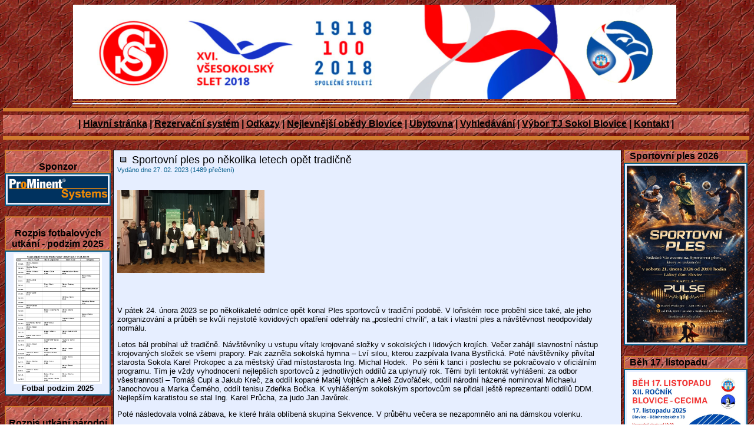

--- FILE ---
content_type: text/html
request_url: https://sokolblovice.cz/view.php?cisloclanku=2023020006
body_size: 9224
content:
<html>
<head>
  <title>Sportovní ples po několika letech opět tradičně</title>
  <meta http-equiv="Content-Type" content="text/html; charset=windows-1250">
  <meta name="author" content="Jiří Lukáš">
  <meta name="category" content="business">
  <meta http-equiv="Cache-Control" content="no-cache">
  <link rel="stylesheet" href="image/beach/beach.css" type="text/css">
    <script type="text/javascript" src="js/prototype.js"></script>
<script type="text/javascript" src="js/scriptaculous.js?load=effects"></script>
<script type="text/javascript" src="js/lightbox.js"></script>
<link rel="stylesheet" href="css/lightbox.css" type="text/css" media="screen" />

 <!-- FreeStyle Menu v1.0RC by Angus Turnbull http://www.twinhelix.com -->
 <script type="text/javascript" src="fsmenu/fsmenu.js"></script>

 <!-- Demo CSS layouts for the list menu. Pick your favourite one and customise! -->
 <!-- Remove all but one and change "alternate stylesheet" to "stylesheet" to enable -->
 <link rel="stylesheet" type="text/css" id="listmenu-o"   href="fsmenu/listmenu_o.css" title="Vertical 'Office'" />
 <link rel="alternate stylesheet" type="text/css" id="listmenu-v" href="fsmenu/listmenu_v.css" title="Vertical 'Earth'" />
 <link rel="alternate stylesheet" type="text/css" id="listmenu-h" href="fsmenu/listmenu_h.css" title="Horizontal 'Earth'" />

 <!-- Fallback CSS menu file allows list menu operation when JS is disabled. -->
 <!-- This is automatically disabled via its ID when the script kicks in. -->
 <link rel="stylesheet" type="text/css" id="fsmenu-fallback" href="fsmenu/listmenu_fallback.css" />

 <!-- Alternatively, this CSS file is for the second div-based demo menu. -->
 <link rel="stylesheet" type="text/css" href="fsmenu/divmenu.css" />
</head>
<body background="trava2.jpg">

<script type="text/javascript">
//<![CDATA[

// For each menu you create, you must create a matching "FSMenu" JavaScript object to represent
// it and manage its behaviour. You don't have to edit this script at all if you don't want to;
// these comments are just here for completeness. Also, feel free to paste this script into the
// external .JS file to make including it in your pages easier!

// Here's a menu object to control the above list of menu data:
var listMenu = new FSMenu('listMenu', true, 'display', 'block', 'none');

// The parameters of the FSMenu object are:
//  1) Its own name in quotes.
//  2) Whether this is a nested list menu or not (in this case, true means yes).
//  3) The CSS property name to change when menus are shown and hidden.
//  4) The visible value of that CSS property.
//  5) The hidden value of that CSS property.
//
// Next, here's some optional settings for delays and highlighting:
//  * showDelay is the time (in milliseconds) to display a new child menu.
//    Remember that 1000 milliseconds = 1 second.
//  * switchDelay is the time to switch from one child menu to another child menu.
//    Set this higher and point at 2 neighbouring items to see what it does.
//  * hideDelay is the time it takes for a menu to hide after mouseout.
//    Set this to a negative number to disable hiding entirely.
//  * cssLitClass is the CSS classname applied to parent items of active menus.
//  * showOnClick will, suprisingly, set the menus to show on click. Pick one of 3 values:
//    0 = all mouseover, 1 = first level click, sublevels mouseover, 2 = all click.
//  * hideOnClick hides all visible menus when one is clicked (defaults to true).
//  * animInSpeed and animOutSpeed set the animation speed. Set to a number
//    between 0 and 1 where higher = faster. Setting both to 1 disables animation.

//listMenu.showDelay = 0;
//listMenu.switchDelay = 125;
//listMenu.hideDelay = 500;
//listMenu.cssLitClass = 'highlighted';
//listMenu.showOnClick = 0;
//listMenu.hideOnClick = true;
//listMenu.animInSpeed = 0.2;
//listMenu.animOutSpeed = 0.2;


// Now the fun part... animation! This script supports animation plugins you
// can add to each menu object you create. I have provided 3 to get you started.
// To enable animation, add one or more functions to the menuObject.animations
// array; available animations are:
//  * FSMenu.animSwipeDown is a "swipe" animation that sweeps the menu down.
//  * FSMenu.animFade is an alpha fading animation using tranparency.
//  * FSMenu.animClipDown is a "blind" animation similar to 'Swipe'.
// They are listed inside the "fsmenu.js" file for you to modify and extend :).

// I'm applying two at once to listMenu. Delete this to disable!
listMenu.animations[listMenu.animations.length] = FSMenu.animFade;
listMenu.animations[listMenu.animations.length] = FSMenu.animSwipeDown;
//listMenu.animations[listMenu.animations.length] = FSMenu.animClipDown;


// Finally, on page load you have to activate the menu by calling its 'activateMenu()' method.
// I've provided an "addEvent" method that lets you easily run page events across browsers.
// You pass the activateMenu() function two parameters:
//  (1) The ID of the outermost <ul> list tag containing your menu data.
//  (2) A node containing your submenu popout arrow indicator.
// If none of that made sense, just cut and paste this next bit for each menu you create.

var arrow = null;
if (document.createElement && document.documentElement)
{
 arrow = document.createElement('span');
 arrow.appendChild(document.createTextNode('>'));
 // Feel free to replace the above two lines with these for a small arrow image...
 //arrow = document.createElement('img');
 //arrow.src = 'arrow.gif';
 //arrow.style.borderWidth = '0';
 arrow.className = 'subind';
}
addEvent(window, 'load', new Function('listMenu.activateMenu("listMenuRoot", arrow)'));


// You may wish to leave your menu as a visible list initially, then apply its style
// dynamically on activation for better accessibility. Screenreaders and older browsers will
// then see all your menu data, but there will be a 'flicker' of the raw list before the
// page has completely loaded. If you want to do this, remove the CLASS="..." attribute from
// the above outermost UL tag, and uncomment this line:
//addEvent(window, 'load', new Function('getRef("listMenuRoot").className="menulist"'));


// To create more menus, duplicate this section and make sure you rename your
// menu object to something different; also, activate another <ul> list with a
// different ID, of course :). You can hae as many menus as you want on a page.

//]]>
</script>

<div class="zahlavi">
<table align="center"><tr class="z">
<td valign="middle"><!-- <img src="image/beach/nadpis.swf" border="0" width="284" height="105" Alt="" hspace="10" />-->
<img src="/image/beach/logo_na_web.jpg"  width="1024" height="160" />
<!--<object type="application/x-shockwave-flash" data="/image/beach/nadpis.swf" width="1024" height="160"> 
<param name="movie" value="/image/beach/nadpis.swf" > 
<param name="menu" value="false">
<param name="quality" value="high">
<param name="scale" value="noscale">
<param name="bgcolor" value="#ffffff"> 
<p>Shockwave Flash objekt nemohl být zobrazen, pravděpodobně chybí <a href="http://www.macromedia.com/go/getflashplayer">aktuální plug-in</a> pro zobrazení tohoto objektu</p>
</object> -->
</td>
<td valign="middle">
<!-- Misto pro banner -->
<div align="center">
</div>
<!-- Konec: Misto pro banner -->
</td>
<tr><td bgcolor="#D17B2E" height="2" ></td></tr>
<tr bgColor="#E6EEFF"><td valign="middle">
<!-- Misto pro banner -->
<div align="center">
</div>
<!-- Konec: Misto pro banner -->
</td></tr>
<tr><td bgcolor="#D17B2E" height="2" colspan="3"></td></tr>
</tr></table>

<!-- <p></p> -->

<table width="100%" border="0" cellpadding="3" cellspacing="0">
<tr><td bgcolor="#D17B2E" height="2" colspan="3"></td></tr>
<tr><td height="0" colspan="3"></td></tr>
<tr height="30" valign="middle">
<td background="plasmazelena.jpg" align="center" class="z" style='font-size:16px;font-weight:bold' >| 
<a href="index.php" style='color: #000000'>Hlavní stránka</a> | 
<!--<a href="index.php?akce=statistika" style='color: #000000'>Nejčtenější články</a> |  -->
<a href="view.php?cisloclanku=2019070002" style='color: #000000'>Rezervační systém</a> |  
<a href="index.php?akce=linky" style='color: #000000'>Odkazy</a> | 
<!-- <a href="guestbook.php" style='color: #000000'>Navštěvní kniha</a> -->
<a href="http://www.nejlevnejsi-obedy.cz/" style='color: #000000' target="_blank" >Nejlevnější obědy Blovice</a>
|  
<a href="showpage.php?name=ubytovna">Ubytovna</a> | 
<a href="search.php" style='color: #000000'>Vyhledávání</a> | 
<a href="showpage.php?name=vyborsokol.html">Výbor TJ Sokol Blovice</a> |
<a href="showpage.php?name=kontakt">Kontakt</a> | </td>
</tr>
<tr><td height="0" colspan="3"></td></tr>
<tr><td bgcolor="#D17B2E" height="2" colspan="0"></td></tr>
</form>
</table>
<br />

</div>

<table border="0" width="100%">
<tr>
<td align="center" valign="top" width="180"><!-- Blok -->
<table cellSpacing="0" cellPadding="0" width="100%" background="plasmazelena.jpg" border="1" bordercolor="#D17B2E" align="center"><tr>
<td class="certucne">&nbsp; <b><center>Sponzor</b></td>
</tr></table>
<table cellSpacing="0" cellPadding="3" width="100%" bgColor="#E6EEFF" border="1" bordercolor="#035D8A"><tr><td class="z">
<center><img src="http://sokolblovice.cz/storage/202408211737_logo_prominent.jpg" width=170px></a></td></tr></table>
<br />
<!-- Blok -->
<table cellSpacing="0" cellPadding="0" width="100%" background="plasmazelena.jpg" border="1" bordercolor="#D17B2E" align="center"><tr>
<td class="certucne">&nbsp; <b><center>Rozpis fotbalových utkání - podzim 2025</b></td>
</tr></table>
<table cellSpacing="0" cellPadding="3" width="100%" bgColor="#E6EEFF" border="1" bordercolor="#035D8A"><tr><td class="z">
<center><a href="http://sokolblovice.cz/pdf/rozpis_fotbal_podzim2025.pdf"><img src="https://sokolblovice.cz/storage/202508130709_rozpis_fotbal_podzim2025.jpg" align="center" width=150px></a>
<b><center>Fotbal podzim 2025</b>


</div></td></tr></table>
<br />
<!-- Blok -->
<table cellSpacing="0" cellPadding="0" width="100%" background="plasmazelena.jpg" border="1" bordercolor="#D17B2E" align="center"><tr>
<td class="certucne">&nbsp; <b><center>Rozpis utkání národní házené - podzim 2025</b></td>
</tr></table>
<table cellSpacing="0" cellPadding="3" width="100%" bgColor="#E6EEFF" border="1" bordercolor="#035D8A"><tr><td class="z">
<center><a href="/pdf/Rozpis_podzim_2025-2026.pdf"><img src="https://sokolblovice.cz/storage/202508130709_Rozpis_podzim_2025-2026.jpg" align="center" width=150px></a>
<b><center>Národní házená podzim 2025</b>
</td></tr></table>
<br />
<!-- Blok -->
<table cellSpacing="0" cellPadding="0" width="100%" background="plasmazelena.jpg" border="1" bordercolor="#D17B2E" align="center"><tr>
<td class="certucne">&nbsp; <center><b>Cestovní příkaz TJ jednotný</b></td>
</tr></table>
<table cellSpacing="0" cellPadding="3" width="100%" bgColor="#E6EEFF" border="1" bordercolor="#035D8A"><tr><td class="z">
<a href="http://www.sokolblovice.cz/xls/cestovni_prikaz_TJ.xlsx">Formulář ke stažení</a><br />

</td></tr></table>
<br />
<!-- Blok -->
<table cellSpacing="0" cellPadding="0" width="100%" background="plasmazelena.jpg" border="1" bordercolor="#D17B2E" align="center"><tr>
<td class="certucne">&nbsp; <b>NH Blovice</b></td>
</tr></table>
<table cellSpacing="0" cellPadding="3" width="100%" bgColor="#E6EEFF" border="1" bordercolor="#035D8A"><tr><td class="z">
<a href="http://www.nhsokolblovice.estranky.cz/">NH Blovice</a><br /></td></tr></table>
<br />
</td>
<td valign="top"><div class="premodryram">
<div class="z">
<!-- <a href="search.php?rsvelikost=uvod&rstext=all-phpRS-all&rstema=165"><img src="image/topic/" border="0" align="right" /></a> -->
<img src="image/beach/bullet.gif" border="0" hspace="3" /> <span class="clanadpis">Sportovní ples po několika letech opět tradičně</span><br />
<span class="malemodre">Vydáno dne 27. 02. 2023 (1489 přečtení)</span><br /><br />
<span class="clatext"><p><a href="http://sokolblovice.cz/view.php?cisloclanku=2023020006" target="_self"><img alt="Sportovni ples 2023" src="http://sokolblovice.cz/storage/202302270719_sportovci_2023.jpg" style="height:141px; width:250px" /></a></p>
<br /><br /><p>V&nbsp;p&aacute;tek 24. &uacute;nora 2023 se po n&#283;kolikalet&eacute; odmlce op&#283;t konal Ples sportovc&#367; v&nbsp;tradičn&iacute; podob&#283;. V&nbsp;loňsk&eacute;m roce prob&#283;hl sice tak&eacute;, ale jeho zorganizov&aacute;n&iacute; a pr&#367;b&#283;h se kv&#367;li nejistot&#283; kovidov&yacute;ch opat&#345;en&iacute; odehr&aacute;ly na &bdquo;posledn&iacute; chv&iacute;li&ldquo;, a tak i vlastn&iacute; ples a n&aacute;v&scaron;t&#283;vnost neodpov&iacute;daly norm&aacute;lu.</p>

<p>Letos b&aacute;l prob&iacute;hal u&#382; tradičn&#283;. N&aacute;v&scaron;t&#283;vn&iacute;ky u vstupu v&iacute;taly krojovan&eacute; slo&#382;ky v&nbsp;sokolsk&yacute;ch i lidov&yacute;ch kroj&iacute;ch. Večer zah&aacute;jil slavnostn&iacute; n&aacute;stup krojovan&yacute;ch slo&#382;ek se v&scaron;emi prapory. Pak zazn&#283;la sokolsk&aacute; hymna &ndash; Lv&iacute; silou, kterou zazp&iacute;vala Ivana Byst&#345;ick&aacute;. Pot&eacute;&nbsp;n&aacute;v&scaron;t&#283;vn&iacute;ky p&#345;iv&iacute;tal starosta Sokola Karel Prokopec a za m&#283;stsk&yacute; &uacute;&#345;ad m&iacute;stostarosta Ing. Michal Hodek.&nbsp; Po s&eacute;rii k&nbsp;tanci i poslechu se pokračovalo v&nbsp;ofici&aacute;ln&iacute;m programu. T&iacute;m je v&#382;dy vyhodnocen&iacute; nejlep&scaron;&iacute;ch sportovc&#367; z&nbsp;jednotliv&yacute;ch odd&iacute;l&#367; za uplynul&yacute; rok. T&#283;mi byli tentokr&aacute;t vyhl&aacute;&scaron;eni: za odbor v&scaron;estrannosti &ndash; Tom&aacute;&scaron; Cupl a Jakub Kreč, za odd&iacute;l kopan&eacute; Mat&#283;j Vojt&#283;ch a Ale&scaron; Zdvo&#345;&aacute;ček, odd&iacute;l n&aacute;rodn&iacute; h&aacute;zen&eacute; nominoval Michaelu Janochovou a Marka &#268;ern&eacute;ho, odd&iacute;l tenisu Zdeňka Bočka. K&nbsp;vyhl&aacute;&scaron;en&yacute;m sokolsk&yacute;m sportovc&#367;m se p&#345;idali je&scaron;t&#283; reprezentanti odd&iacute;l&#367; DDM. Nejlep&scaron;&iacute;m karatistou se stal Ing. Karel Pr&#367;cha, za judo Jan Jav&#367;rek.</p>

<p>Pot&eacute; n&aacute;sledovala voln&aacute; z&aacute;bava, ke kter&eacute; hr&aacute;la obl&iacute;ben&aacute; skupina Sekvence. V&nbsp;pr&#367;b&#283;hu večera se nezapomn&#283;lo ani na d&aacute;mskou volenku.</p>

<p>Ples sportovc&#367; 2023 se rozhodn&#283; vyda&#345;il. Velkou z&aacute;sluhu na tom maj&iacute; organiz&aacute;to&#345;i i v&scaron;ichni ti, kte&#345;&iacute; se o n&aacute;v&scaron;t&#283;vn&iacute;ky po cel&yacute; večer v&yacute;born&#283; starali. Touto cestou bychom jim v&scaron;em r&aacute;di vyj&aacute;d&#345;ili svoje velk&eacute; pod&#283;kov&aacute;n&iacute;.</p>

<p>&nbsp;</p>

<p>&nbsp;</p>

<p><strong>Nejlep&scaron;&iacute; sportovec odd&iacute;lu tenisu za rok 2022: Zden&#283;k Boček</strong></p>

<p>Zden&#283;k je nejlep&scaron;&iacute;m tenistou roku 2022 Tenisov&eacute;ho klubu SOKOL Blovice. Zden&#283;k ji&#382; od sv&yacute;ch dev&iacute;ti let začal reprezentovat Blovice v kategorii mlad&scaron;&iacute;ch &#382;&aacute;k&#367;. Prvn&iacute; tenisov&eacute; kr&#367;čky začal d&#283;lat na blovick&yacute;ch kurtech a&#382; v pozd&#283;j&scaron;&iacute;m v&#283;ku, ale v&#382;dy pat&#345;il k nejsv&#283;domit&#283;j&scaron;&iacute;m tenist&#367;m. V&#382;dy poctiv&#283; tr&eacute;noval a postupn&#283; se zlep&scaron;oval a my v&#283;&#345;&iacute;me, &#382;e jeho v&yacute;konnost p&#367;jde je&scaron;t&#283; nahoru. Bohu&#382;el nem&aacute; v Blovic&iacute;ch spoluhr&aacute;če sv&eacute; v&#283;kov&eacute; kategorie, a tak od sv&yacute;ch des&iacute;ti let hr&aacute;l mistrovsk&eacute; z&aacute;pasy v&#382;dy o kategorii v&yacute;&scaron;, ne&#382; by mohl. Loni reprezentoval Tenisov&yacute; klub SOKOL Blovice v kategorii dorostu. Jeho v&yacute;kony maj&iacute; stoupaj&iacute;c&iacute; tendenci a tak&eacute; ji&#382; dok&aacute;zal v mistrovsk&yacute;ch sout&#283;&#382;&iacute;ch n&#283;kolikr&aacute;t zv&iacute;t&#283;zit. Za jeho sv&#283;domit&yacute; p&#345;&iacute;stup k tr&eacute;nink&#367;m a tak&eacute; velk&eacute;mu sportovn&iacute;mu pokroku byl zvolen nejlep&scaron;&iacute;m tenistou loňsk&eacute; sez&oacute;ny.</p>

<p><strong>Ocen&#283;n&iacute; za odbor v&scaron;estrannosti: Tom&aacute;&scaron; Cupl a Jakub Kreč</strong></p>

<p>Kluci jsou členy Sokola od roku 2011. Od t&eacute; doby se pravideln&#283; &uacute;častn&iacute; v&scaron;ech v&yacute;znamn&yacute;ch akc&iacute; v&scaron;estrannosti. Jako aktivn&iacute; cvičenci se z&uacute;častnili dvou slet&#367;, Sv&#283;tov&eacute; gymnaestr&aacute;dy v&nbsp;rakousk&eacute;m Dornbirnu, poloslet&#367; v&nbsp;Brn&#283; i akc&iacute; Sokolgymu. Nacvičili ji&#382; &#345;adu &#382;&aacute;kovsk&yacute;ch a dosp&#283;l&aacute;ck&yacute;ch skladeb. Zapojuj&iacute; se do po&#345;&aacute;d&aacute;n&iacute; v&scaron;estrannostn&iacute;ch akc&iacute; jako je Sokol spolu v&nbsp;pohybu, d&#283;tsk&eacute; dny, ma&scaron;karn&iacute; b&aacute;ly, ma&scaron;karn&iacute; rej, akademie, &#382;upn&iacute; plesy a dal&scaron;&iacute;. V&nbsp;posledn&iacute;ch letech je jejich velmi d&#367;le&#382;itou a z&aacute;slu&#382;nou činnost&iacute; reprezentace na&scaron;&iacute; jednoty p&#345;i vzpom&iacute;nkov&yacute;ch aktech a slavnostn&iacute;ch p&#345;&iacute;le&#382;itostech. V&nbsp;kroji a s&nbsp;na&scaron;imi prapory jsou na v&scaron;ech akc&iacute;ch v&nbsp;Plzni i v&nbsp;Blovic&iacute;ch. Na podzim absolvovali v&nbsp;Praze kurz pro praporečn&iacute;ky u Hradn&iacute; str&aacute;&#382;e. Od t&eacute; doby jsou členy celorepublikov&eacute; skupiny Sokolsk&aacute; str&aacute;&#382;. S&nbsp;na&scaron;imi prapory se v&nbsp;b&#345;eznu z&uacute;častn&iacute; slavnost&iacute; inaugurace nov&eacute;ho prezidenta ve Vladislavsk&eacute;m s&aacute;le. Moment&aacute;ln&#283; tak&eacute; nacvičuj&iacute; skladbu Rockov&aacute; symfonie, se kterou budou v&nbsp;srpnu spolu s&nbsp;dal&scaron;&iacute;mi cvičenci reprezentovat &#268;eskou republiku na Sv&#283;tov&eacute; gymnaestr&aacute;d&#283; v&nbsp;Amsterodamu.</p>

<p><strong>Nej&uacute;sp&#283;&scaron;n&#283;j&scaron;&iacute; sportovec odd&iacute;lu n&aacute;rodn&iacute; h&aacute;zen&eacute;: Michaela Janochov&aacute;</strong></p>

<p>M&iacute;&scaron;a svoji h&aacute;zenk&aacute;&#345;skou kari&eacute;ru zah&aacute;jila brzy v d&#283;tstv&iacute;, kdy se naučila prvn&iacute;m z&aacute;klad&#367;m n&aacute;rodn&iacute; h&aacute;zen&eacute; a postupn&#283; pak nab&iacute;rala dal&scaron;&iacute; hr&aacute;čsk&eacute; zku&scaron;enosti. Dnes je z&aacute;kladn&iacute;m kamenem blovick&eacute; obrany. Je velkou bojovnic&iacute;, na h&#345;i&scaron;ti nevypust&iacute; jedin&yacute; souboj a d&yacute;ch&aacute; pro t&yacute;m.</p>

<p>Jej&iacute; doch&aacute;zka na tr&eacute;ninky a z&aacute;pasy je vzorn&aacute;. I p&#345;i sv&eacute; men&scaron;&iacute; postav&#283; je nočn&iacute; m&#367;rou v&scaron;ech &uacute;točnic. Jej&iacute;mi p&#345;ednostmi jsou tvrdost, obdivuhodn&yacute; p&#345;ehled na brankovi&scaron;ti a velmi dobr&aacute; technika s balonem, d&iacute;ky n&iacute;&#382; se občas v z&aacute;pase dostane i do &uacute;točn&eacute; poloviny k hodu tzv. &quot;&scaron;estky&quot;.</p>

<p><strong>Nej&uacute;sp&#283;&scaron;n&#283;j&scaron;&iacute; sportovec odd&iacute;lu n&aacute;rodn&iacute; h&aacute;zen&eacute;: Marek &#268;ern&yacute; </strong></p>

<p>Marek začal s&nbsp;h&aacute;zenou tak&eacute; v d&#283;tsk&eacute;m v&#283;ku a pro&scaron;el dru&#382;stvem p&#345;&iacute;pravky, mlad&scaron;&iacute;ho i star&scaron;&iacute;ho &#382;actva v&nbsp;Blovic&iacute;ch. Dorosteneck&aacute; l&eacute;ta str&aacute;vil v&nbsp;Nezv&#283;stic&iacute;ch, kde s&nbsp;dru&#382;stvem dorostenc&#367; z&iacute;skal &#345;adu ocen&#283;n&iacute;. Zač&iacute;nal na pozici &uacute;točn&iacute;ka, ale časem zjistil, &#382;e b&yacute;t obran&aacute;&#345;em je mu bli&#382;&scaron;&iacute;. Dnes je nepostradatelnou souč&aacute;st&iacute; t&yacute;mu mu&#382;&#367; a na h&#345;i&scaron;ti t&#283;&#382;&iacute; hlavn&#283; ze sv&eacute; vysok&eacute; postavy. Nevynech&aacute; &#382;&aacute;dn&yacute; z&aacute;pas a bezd&#367;vodn&#283; ani tr&eacute;nink. &nbsp;Pro soupe&#345;e je velmi t&#283;&#382;k&eacute; ho vyv&eacute;st z&nbsp;rovnov&aacute;hy.</p>

<p><strong>Za sportovn&iacute; klub juda p&#345;i DDM Blovice: Jan Jav&#367;rek:</strong></p>

<p>Nejlep&scaron;&iacute; judista sportovn&iacute;ho klubu juda p&#345;i DDM Blovice byl jednoznačn&#283; v roce 2022<strong> Jan</strong> <strong>Jav&#367;rek</strong> - p&#345;eborn&iacute;k &#268;esk&eacute; republiky do 38 kg. Tento titul z&iacute;skal pro n&aacute;&scaron; klub po mnoha letech.</p>

<p>Honza zaslou&#382;en&#283; zv&iacute;t&#283;zil v roce 2022 na p&#345;eboru &#268;R i d&iacute;ky tomu, &#382;e intenzivn&#283; tr&eacute;nuje 5 x t&yacute;dn&#283;, s rodiči jezd&iacute; na judistick&eacute; sout&#283;&#382;e po Evrop&#283;, kde t&eacute;m&#283;&#345; v&#382;dy stoj&iacute; na stupn&iacute;ch v&iacute;t&#283;z&#367;.</p>

<p>Na nejt&#283;&#382;&scaron;&iacute; sout&#283;&#382;i ve Franfurtu /Mohanem z&iacute;skal vynikaj&iacute;c&iacute; 1. m&iacute;sto. Tento turnaj byl v roce 2022 označov&aacute;n jako neofici&aacute;ln&iacute; mistrovstv&iacute; sv&#283;ta &#382;&aacute;k&#367;.</p>

<p>Na mistrovsk&yacute;ch mezin&aacute;rodn&iacute;ch sout&#283;&#382;&iacute;ch se pral se &#382;&aacute;ky z&nbsp;Evropy, z Asie, z&nbsp;Ameriky, ale i z&nbsp;Afriky.</p>

<p>Na turnaj&iacute;ch v &#268;R a &#268;esk&yacute;ch mezin&aacute;rodn&iacute;ch poh&aacute;rech pravideln&#283; v&iacute;t&#283;zil, a nebo st&aacute;l na stupn&iacute;ch v&iacute;t&#283;z&#367;.</p>

<p>Honzovi blahop&#345;ejeme a p&#345;ejeme do dal&scaron;&iacute;ho ročn&iacute;ku mnoho &uacute;sp&#283;ch&#367; a sportovn&iacute;ho &scaron;t&#283;st&iacute;.</p>

<p><strong>Za krou&#382;ek karate DDM Blovice:</strong><strong> Ing. Karel Pr&#367;cha:</strong></p>

<p>Pan <strong>Karel Pr&#367;cha</strong> je tren&eacute;rem karate v&nbsp;DDM Blovice ji&#382; 30 let. S&aacute;m aktivn&iacute; karatista p&#345;ed&aacute;v&aacute; sv&eacute; letit&eacute; zku&scaron;enosti nejen d&#283;tem, ale i dosp&#283;l&yacute;m. Za svoji tren&eacute;rskou dr&aacute;hu vychoval celou &#345;adu vynikaj&iacute;c&iacute;ch karatist&#367; a i nyn&iacute; jako aktivn&iacute; pedagog p&#345;ed&aacute;v&aacute; d&aacute;le sv&eacute; zku&scaron;enosti v&nbsp;r&aacute;mci v&yacute;uky sebeobrany student&#367;m.</p>

<p>V&nbsp;současn&eacute; dob&#283; po&#345;&aacute;d&aacute; &scaron;kolen&iacute; kyusch&#367; pro dosp&#283;l&eacute; a sna&#382;&iacute; o popularizaci karate mezi d&#283;tmi, ml&aacute;de&#382;&iacute;, ale i dosp&#283;l&yacute;mi.</p>

<p>Jeho sv&#283;&#345;enci voz&iacute; pravideln&#283; skv&#283;l&aacute; um&iacute;st&#283;n&iacute; z&nbsp;region&aacute;ln&iacute;ch turnaj&#367; a sout&#283;&#382;&iacute; a krou&#382;ek karate pat&#345;&iacute; mezi vyhled&aacute;van&eacute; krou&#382;ky v&nbsp;činnosti DDM Blovice.</p>

<p>&nbsp;</p>

<p>za TJ Sokol Blovice V. Cuplov&aacute;</p>

<p><a href="http://sokolblovice.cz/storage/202302270719_sportovci_2023.jpg" target="_blank"><img alt="Ples sportovcu 2023 01" src="http://sokolblovice.cz/storage/n202302270719_sportovci_2023.jpg" style="margin: 5px; width: 120px; height: 68px;" /></a><a href="http://sokolblovice.cz/storage/202302270804_ples_sportovcu_2023.jpg" target="_blank"><img alt="Ples sportovc&#367; 2023 02" src="http://sokolblovice.cz/storage/n202302270804_ples_sportovcu_2023.jpg" style="margin: 5px; width: 120px; height: 73px;" /></a></p>
</span><br /><br />
Celá tisková zpráva |
<a href="comment.php?akce=view&cisloclanku=2023020006">Komentáře</a>: 0 |
<a href="comment.php?akce=new&cisloclanku=2023020006">Přidat komentář</a> |
<a href="rservice.php?akce=info&cisloclanku=2023020006" target="_blank"><img src="image/beach/mail.gif" height="22" weidth="20" border="0" hspace="0" vspace="1" align="absmiddle" alt="Informační e-mail" /></a> <a href="rservice.php?akce=tisk&cisloclanku=2023020006" target="_blank"><img src="image/beach/printer.gif" height="22" weidth="20" border="0" hspace="0" vspace="1" align="absmiddle" alt="Vytisknout článek" /></a> <br />
</div>
</div>
<p></p>
</td>
<td align="center" valign="top" width="180"><!-- Blok -->
<table cellSpacing="0" cellPadding="0" width="100%" background="plasmazelena.jpg" border="1" bordercolor="#D17B2E" align="center"><tr>
<td class="certucne">&nbsp; <b>Sportovní ples 2026</b></td>
</tr></table>
<table cellSpacing="0" cellPadding="3" width="100%" bgColor="#E6EEFF" border="1" bordercolor="#035D8A"><tr><td class="z">
<p><a href="https://sokolblovice.cz/storage/202601121418_plakat.jpeg"><img alt="Sportovní ples 2026" src="https://sokolblovice.cz/storage/202601121418_plakat.jpeg" style="width:200px" /></a></p>
</td></tr></table>
<br />
<!-- Blok -->
<table cellSpacing="0" cellPadding="0" width="100%" background="plasmazelena.jpg" border="1" bordercolor="#D17B2E" align="center"><tr>
<td class="certucne">&nbsp; <b>Běh 17. listopadu</b></td>
</tr></table>
<table cellSpacing="0" cellPadding="3" width="100%" bgColor="#E6EEFF" border="1" bordercolor="#035D8A"><tr><td class="z">
<p><a href="https://sokolblovice.cz/pdf/propozice_beh_17listopadu_2025.pdf"><img alt="Běh 17. listopadu" src="https://sokolblovice.cz/storage/202510130836_Obrazek_21_47_0fe0e3b9.jpg" style="width:200px" /></a></p>
</td></tr></table>
<br />
<!-- Blok -->
<table cellSpacing="0" cellPadding="0" width="100%" background="plasmazelena.jpg" border="1" bordercolor="#D17B2E" align="center"><tr>
<td class="certucne">&nbsp; <b>Slevový kód 11teamsports.cz</b></td>
</tr></table>
<table cellSpacing="0" cellPadding="3" width="100%" bgColor="#E6EEFF" border="1" bordercolor="#035D8A"><tr><td class="z">
<p><a href="http://sokolblovice.cz/view.php?cisloclanku=2022120001" target="_self"><img alt="11teamsports.cz sleva" src="http://sokolblovice.cz/storage/202407151336_sleva2426.jpg" style="width:200px" /></a></p>
</td></tr></table>
<br />
<!-- Blok -->
<table cellSpacing="0" cellPadding="0" width="100%" background="plasmazelena.jpg" border="1" bordercolor="#D17B2E" align="center"><tr>
<td class="certucne">&nbsp; <b>Kronika Sokol</b><b> 1929</b></td>
</tr></table>
<table cellSpacing="0" cellPadding="3" width="100%" bgColor="#E6EEFF" border="1" bordercolor="#035D8A"><tr><td class="z">
<a href="http://sokolblovice.cz/pdf/kronika1929.pdf">Kronika Sokol 1929 ke stažení - stáhnout</a><br />
</td></tr></table>
<br />
</td>
</tr>
<tr><td align="center" valign="top" width="180">
<a href="http://www.toplist.cz/stat/473136"><script language="JavaScript" type="text/javascript">
<!--
document.write ('<img src="http://toplist.cz/count.asp?id=473136&amp;logo=mc&amp;t='+escape(document.title)+'" width="88" height="60" border=0 alt="TOPlist" />'); 
//--></script></a><noscript><img src="http://toplist.cz/count.asp?id=473136&amp;logo=mc" border="0"
alt="TOPlist" width="88" height="60" /></noscript>
</td></tr>
</table>

<div class="zapati">


<!-- Misto pro banner -->
<div align="center"><A title="Katalog ubytování hotely, penziony, Blovice - Blovice ,motely, pensiony" target="_blank" href="http://www.hotel-ubytovani.com/hotely-penziony-Blovice.htm" 
rel="nofollow" ><img border="0" width="88" height="31" alt="Katalog ubytování hotely, penziony, motely, pensiony" src="http://sokolblovice.cz/images/banner2.jpg" 
rel="nofollow" /></A> 


<div style="display: none;">
<a href="https://www.escortfly.com/category/maslak-escort/" target="_blank">maslak escort</a>
<a href="https://www.escortfly.com/category/sisli-escort/" target="_blank">şişli escort</a>
<a href="https://www.escortfly.com/category/taksim-escort/" target="_blank">taksim escort</a>
<a href="https://www.escortfly.com/category/umraniye-escort/" target="_blank">ümraniye escort</a>
<a href="https://www.escortfly.com/category/mecidiyekoy-escort/" target="_blank">mecidiyeköy escort</a>
<a href="https://www.escortfly.com/category/atakoy-escort/" target="_blank">ataköy escort</a>
<a href="https://www.escortfly.com/category/besiktas-escort/" target="_blank">beşiktaş escort</a>
<a href="https://www.escortfly.com/category/bakirkoy-escort/" target="_blank">bak&#305;rköy escort</a>
<a href="https://www.escortfly.com/category/istanbul-escort/" target="_blank">istanbul escort</a>
<a href="https://www.escortfly.com/category/beylikduzu-escort/" target="_blank">beylikdüzü escort</a>
<a href="https://www.escortfly.com/category/atasehir-escort/" target="_blank">ataşehir escort</a>
<a href="https://www.escortfly.com/category/kadikoy-escort/" target="_blank">kadiköy escort</a>
<a href="https://www.escortfly.com/category/bishkek-escorts/" target="_blank">bishkek escorts</a>
<a href="https://www.escortfly.com/category/tuzla-escort/" target="_blank">tuzla escort</a>
<a href="https://www.escortfly.xyz" target="_blank">şişli escort</a>
<a href="https://www.escortmodels.xyz" target="_blank">istanbul escort</a>
<a href="http://umraniyescort1.com" target="_blank">ümraniye escort</a>
<a href="https://www.noktashop.org" target="_blank">sex shop</a>
<a href="https://www.noktaseksshop.com" target="_blank">sex shop</a>
<a href="https://www.seksshopistanbul.net" target="_blank">sex shop</a>
<a href="https://www.noktashop.istanbul" target="_blank">sex shop</a>
<a href="https://www.vibratorum.net" target="_blank">sex shop</a>
<a href="https://www.jartiyercorap.com" target="_blank">sex shop</a>
<a href="https://www.noktashop.ist" target="_blank">sex shop</a>
<a href="http://www.erotikmarketi.com" target="_blank">sex shop</a>
<a href="http://www.fethiyesexshop.com" target="_blank">sex shop</a>
</div></div>
<!-- Konec: Misto pro banner -->


<p class="z"><font size=1>
Tento web byl vytvořen pomocí redakčního systému <a href="http://www.supersvet.cz" target="_blank">phpRS</a><br>
Layout: <a href="http://www.franky.wz.cz" target="_blank">Beach - verze 1.1.0</a></font>
</p>

</div>

<script src="http://www.google-analytics.com/urchin.js" type="text/javascript">
</script>
<script type="text/javascript">
_uacct = "UA-3025150-1";
urchinTracker();
</script>
</body>
</html>


--- FILE ---
content_type: text/css
request_url: https://sokolblovice.cz/image/beach/beach.css
body_size: 1318
content:
body {
	font-family: "verdana","arial";
	font-size: 12px;
	color: #000000;
	margin-top: 5px;
	margin-left: 5px
}
.lay_tabulka {
	width: 100%;
}
.lay_sl {
	text-align: center;
	vertical-align: top
}
.lay_slhlavni {
	vertical-align: top	
}
.zahlavi {
	width: 100%;
	position: relative
}
.zapati {
	width: 100%;
	text-align: center
}
A {
	font-size: 100%;
	font-style: normal;
	font-variant: normal
}
A:link {
	color: #000000
}
A:visited {
	color: #000000
}
A:hover {
	color: #FF0000
}
A:active {
	color: #000000
}
A.clanek:link {
	color: #035D8A;
	text-decoration: none
}
A.clanek:visited {
	color: #035D8A;
	text-decoration: none
}
A.clanek:hover {
	color: #3333FF;
	text-decoration: none
}
A.clanek:active {
	color: #035D8A;
	text-decoration: none
}
.z {
	color: #000000;
	font-family: "verdana","arial";
	font-size: 13px;
	font-weight: normal
}
.nadpis {
	color: #000000;
	text-decoration: underline;
	font-family: "verdana","arial";
	font-weight: bold;
	text-align: center;
	font-size: 20px
}
.podnadpis {
	color: #000000;
	font-family: "verdana","arial";
	text-align: center;
	font-size: 16px	
}
.komz {
	color: #000000;
	font-family: "verdana","arial";
	font-size: 11px;
	font-weight: normal
}
.komlink {
	color: #000000;
	font-family: "verdana","arial";
	font-size: 13px;
	font-weight: normal
}
.komhlav {
	color: #000000;
	padding: 4px;
	font-family: "verdana","arial";
	font-size: 11px;
	font-weight: normal
}
.komtext {
	color: #000000;
	background-color: #EEEEEE;
	padding: 3px;
	border: 1px solid #000000;
	font-family: "verdana","arial";
	font-size: 11px;
	font-weight: normal
}
.anketasysz {
	color: #000000;
	font-family: "verdana","arial";
	font-size: 13px;
	font-weight: normal
}
.anketasysodp {
	color: #000000;
	font-family: "verdana","arial";
	font-size: 10px;
	font-weight: normal	
}
.novdatum {
	color: #000000;
	font-family: "verdana","arial";
	font-size: 10px;
	font-weight: bold
}
.novtit {
	color: #000000;
	font-family: "verdana","arial";
	font-size: 10px;
	font-weight: bold
}
.novtitduraz {
	color: #FF0000;
	font-family: "verdana","arial";
	font-size: 10px;
	font-weight: bold
}
.novtext {
	color: #000000;
	font-family: "verdana","arial";
	font-size: 10px;
	font-weight: normal	
}
.hodnoceni {
	color: #000000;
	font-family: "verdana","arial";
	font-size: 11px;
	font-weight: normal
}
.banner {
	color: #000000;
	font-family: "verdana","arial";
	font-size: 10px;
	font-weight: normal
}
.bannerpod {
	color: #000000;
	font-family: "verdana","arial";
	font-size: 9px;
	font-weight: normal
}
.strankovani {
	color: #000000;
	font-family: "verdana","arial";
	font-size: 10px;
	font-weight: bold
}
.clanadpis {
	color: #000000;
	font-family: "verdana","arial";
	font-weight: normal;
	font-size: 18px
}
.clatext {
	color: #000000;
	font-family: "verdana","arial";
	font-weight: normal;
	font-size: 13px
}
.biltucne {
	color: #FFFFFF;
	font-family: "verdana","arial";
	font-size: 13px;
}
.malemodre {
	color: #035D8A;
	font-family: "verdana","arial";
	font-size: 11px;
	font-weight: normal
}
.chybastredni {
	color: #FF0000;
	font-family: "verdana","arial";
	text-align: center;
	font-size: 16px	
}
.mezera {
	width: 5px
}
.ohr {	
	width: auto
}
.modryram {
	border-top-width: 1px; 
	border-left-width: 1px; 
	border-right-width: 1px; 
	border-bottom-width: 1px; 
	border-style: double;
	border-color: #000000;
	padding: 6px;
	background-color: #E6EEFF
}
.premodryram {
	border-top-width: 1px; 
	border-left-width: 1px; 
	border-right-width: 1px; 
	border-bottom-width: 1px; 
	border-style: double;
	border-color: #000000;
	padding: 6px;
	background-color: #E6EEFF
}
.kaltext {
	color: #000000;
	font-family: "verdana","arial";
	font-size: 12px;
	font-weight: normal
}
.kalclanek {
	background-color: #C7F1C7
}
.kaldnesni {
	background-color: #C1E0FF
}
.planakci {
	font-family: "verdana","arial";
	font-size: 10px	
}
.textbox {
	background: transparent;
	background-color: white;
	border: 1px solid #000000;
	color: #000000;
	font-family: "verdana","arial","helvetica";
	font-size: x-small;
	text-align: left;
	scrollbar-face-color: #CCCCCC;
	scrollbar-shadow-color: #FFFFFF;
	scrollbar-highlight-color: #FFFFFF;
	scrollbar-3dlight-color: #FFFFFF;
	scrollbar-darkshadow-color: #FFFFFF;
	scrollbar-track-color: #FFFFFF;
	scrollbar-arrow-color: #000000
}
.textpole {
	border: 1px solid #000000;
	color: #000000; 
	font-family: "verdana","arial";
	font-size: 12px
}
.tl {
	background-color: #808080;
	color: #FFFFFF;
	font-family: Verdana,Arial,Helvetica;
	font-size: 11px;
	font-weight: bold;
	text-align: center;
	border: 1px solid #000000
}

/* styly pro plug-iny - kforum */

.frumnadpis {
	color: #ffffff;
	background:#768db9;
	font-weight: bolder;
	text-align: center;
	font-size: 20px
}
.frumhlavi {
	background-color: #9eaecd;
	color: #ffffff;
	font-weight: bolder;
	text-align: center;
	font-size: 10px
}
.frumhlram {
	background-color: #ffffff
}
.frumvnram {
	background-color: #035D8A
}
.frumodskoky {
	background-color: #ffffff;
	font-size: 11px;
	font-weight: normal;
}
.frumz {
	background-color: #ffffff;
	color: #2b3953;
	font-size: 12px;
	font-weight: normal
}
.frumzneg {
	background-color: #f0f6ff;
	color: #2b3953;
	font-size: 12px;
	font-weight: normal
}
.frumzmiddle {
	color: #2b3953;
	font-size: 11px;
	font-weight: normal
}
.frumzsmall {
	color: #2b3953;
	font-size: 9px;
	font-weight: normal
}
.frumzsmallng {
	color: #2b3953;
	font-size: 9px;
	font-weight: normal
}
.frumzsmallred {
	color: #FF0000;
	font-size: 9px;
	font-weight: normal
}
.frumzsmallp {
	color: Silver;
	font-size: 9px;
	font-weight: normal
}
.frumznews {
	color: #2b3953;
	font-size: 10px;
	font-weight: normal;
}
.frumznewsnazev {
  color: #2b3953;
	font-size: 10px;
	font-weight: bolder;
}
/* kniha navstev */
.gb_add-form {
	background-color: #255441;
	padding: 0.5em;
	color: #FFFFFF;
}
.gb_add-form p, .gb_add-form form {
	margin: 0px;
}
.gb_add-form input, .gb_add-form textarea {
	color: #FFFF00;
	background-color: #444444;
	border: 1px solid #666666;
	padding: 1px;
	font-size: x-small;
}
.gb_nick, .gb_email, .gb_homepage {
	float: left;
	padding-right: 10px;
}
.gb_nick input, .gb_email input, .gb_homepage input {
	width: 120px;
}
.gb_message {
	clear: both;
}
.gb_message textarea {
	width: 390px;
	height: 5em;
	font-size: small;
}
.gb_submit input {
	margin: 5px 0px;
	padding: 1px 3px;
	outline: 1px solid #666666;
}
.gb_total-posts {
	clear: both;
	margin: 1em 15%;
	border: 1px solid #ffffff;
	background-color: #468416;
	font-size: x-small;
	text-align: center;
	color: #FFFFFF;
}
.gb_navigator {
	clear: both;
	text-align: center;
}
.gb_other {
	font-size: xx-small;
	color: #F96A3E;
}
.gb_post  {
	border: 1px solid #333333;
	margin-bottom: 10px;
	color: #FFFFFF;
}
.gb_post-top {
	padding: 2px 3px;
	background-color: #255441;
	border-bottom: 1px solid #333333;
}
.gb_post-top img {
	vertical-align: middle;
}
.gb_meno {
	font-weight: bold;
}
.gb_adresy {
	margin-left: 5px;
}
.gb_datum {
	margin-left: 10px;
}
.gb_post-middle {
	padding: 3px;
	background-color: #846844;
}


--- FILE ---
content_type: text/css
request_url: https://sokolblovice.cz/fsmenu/listmenu_v.css
body_size: 1311
content:
/*

Here's a demo stylesheet used to format a menu and its content.
Feel free to alter the menu layout however you want!
All you have to do is ensure the script has the correct CSS property name
(like 'visibility' or 'display') that changes to show/hide menus.

If you want to extend this layout, one good resource for UL/LI formatting is:
    http://www.alistapart.com/articles/taminglists/
Alternatively, you can use any other CSS dropdown layout instead. More here:
    http://www.alvit.de/css-showcase/
Consult your favourite CSS reference for customising fonts/borders/etc.

Otherwise, you can just change the #RGB border/background colours where
suitable to customise for your site -- easy :).

*/



/* VERTICAL FREESTYLE MENU LAYOUT */


/* All <ul> tags in the menu including the first level */
.menulist, .menulist ul {
 margin: 0;
 padding: 0;
 width: 150px;
 list-style: none;
}

/*
 Submenus (<ul> tags) are hidden and absolutely positioned across from their parent.
 They don't *have* to touch their parent menus, but is' a good idea as CSS-only fallback
 mode requires menus to touch/overlap (when JS is disabled in the browser).
*/
.menulist ul {
 display: none;
 position: absolute;
 top: -1px;
 left: 148px;
}

/*
 All menu items (<li> tags) are relatively positioned to correctly offset their submenus.
 They have borders that are slightly overlaid on one another to avoid doubling up.
*/
.menulist li {
 position: relative;
 border: 1px solid #330;
 background: #FED;
 margin-bottom: -1px;
}
.menulist ul>li:last-child {
 margin-bottom: 1px; /* Mozilla fix */
}

/* Links inside the menu */
.menulist a {
 display: block;
 padding: 3px;
 color: #000;
 text-decoration: none;
}

/*
 Lit items: 'hover' is mouseover, 'highlighted' are parent items to visible menus.
*/
.menulist a:hover, .menulist a.highlighted:hover, .menulist a:focus {
 color: #FFF;
 background-color: #A64;
}
.menulist a.highlighted {
 color: #FFF;
 background-color: #C86;
}

/*
 If you want per-item background images in your menu items, here's how to do it.
 1) Assign a unique ID tag to each link in your menu, like so: <a id="xyz" href="#">
 2) Copy and paste these next lines for each link you want to have an image:
    .menulist a#xyz {
      background-image: url(out.gif);
    }
    .menulist a#xyz:hover, .menulist a.highlighted#xyz, .menulist a:focus {
     background-image: url(over.gif);
    }
*/


/* 'subind' submenu indicators, which are automatically prepended to 'A' tag contents. */
.menulist a .subind {
 float: right;
}

/*
 HACKS: IE/Win:
 A small height on <li> and <a> tags and floating prevents gaps in menu.
 * html affects <=IE6 and *:first-child+html affects IE7.
 You may want to move these to browser-specific style sheets.
*/
*:first-child+html .menulist li {
 float: left;
 width: 100%;
}

* html .menulist li {
 float: left;
 height: 1%;
}
* html .menulist a {
 height: 1%;
}
/* End Hacks */

--- FILE ---
content_type: text/css
request_url: https://sokolblovice.cz/fsmenu/listmenu_h.css
body_size: 1444
content:
/*

Here's a demo stylesheet used to format a menu and its content.
Feel free to alter the menu layout however you want!
All you have to do is ensure the script has the correct CSS property name
(like 'visibility' or 'display') that changes to show/hide menus.

If you want to extend this layout, one good resource for UL/LI formatting is:
    http://www.alistapart.com/articles/taminglists/
Alternatively, you can use any other CSS dropdown layout instead. More here:
    http://www.alvit.de/css-showcase/
Consult your favourite CSS reference for customising fonts/borders/etc.

Otherwise, you can just change the #RGB border/background colours where
suitable to customise for your site -- easy :).

*/



/* HORIZONTAL FREESTYLE MENU LAYOUT */


/* All <ul> tags in the menu including the first level */
.menulist, .menulist  ul {
 margin: 0;
 padding: 0;
 list-style: none;
}

/* Submenus (<ul> tags) are hidden and absolutely positioned downwards from their parent */
.menulist ul {
 display: none;
 position: absolute;
 top: 1.0em; margin-top: 13px; /* I'm using ems and px to allow people to zoom their font */
 left: -1px;
 width: 150px;
}

/* Second and third etc. level submenus - position across from parent instead */
.menulist ul ul {
 top: -1px; margin-top: 0;
 left: 148px;
}

/*
 All menu items (<li> tags). 'float: left' lines them up horizontally, and they are
 positioned relatively to correctly offset submenus. Also, they have overlapping borders.
*/
.menulist li {
 float: left;
 display: block;
 position: relative;
 background: #FED;
 border: 1px solid #330;
 margin-right: -1px;
}

/* Items in submenus - override float/border/margin from above, restoring default vertical style */
.menulist ul li {
 float: none;
 margin: 0;
 margin-bottom: -1px;
}
.menulist ul>li:last-child {
 margin-bottom: 1px; /* Mozilla fix */
}

/* Links inside the menu */
.menulist a {
 display: block;
 padding: 3px;
 color: #000;
 text-decoration: none;
}

/* Lit  items: 'hover' is mouseover, 'highlighted' are parent items to visible menus */
.menulist a:hover, .menulist a.highlighted:hover, .menulist a:focus {
 color: #FFF;
 background-color: #A64;
}
.menulist a.highlighted {
 color: #FFF;
 background-color: #C86;
}

/*
 If you want per-item background images in your menu items, here's how to do it.
 1) Assign a unique ID tag to each link in your menu, like so: <a id="xyz" href="#">
 2) Copy and paste these next lines for each link you want to have an image:
    .menulist a#xyz {
      background-image: url(out.gif);
    }
    .menulist a#xyz:hover, .menulist a.highlighted#xyz, .menulist a:focus {
     background-image: url(over.gif);
    }
*/

/* Only style submenu indicators within submenus. */
.menulist a .subind {
 display: none;
}
.menulist ul a .subind {
 display: block;
 float: right;
}


/* 'Escaped Comment' hack for horizontal menubar width in IE5/Mac */
.menulist a {
 float: left;
}
.menulist ul a {
 float: none;
}
/* \*/
.menulist a {
 float: none;
}
/* */


/*
 HACKS: IE/Win:
 A small height on <li> and <a> tags and floating prevents gaps in menu.
 * html affects <=IE6 and *:first-child+html affects IE7.
 You may want to move these to browser-specific style sheets.
*/
*:first-child+html .menulist ul li {
 float: left;
 width: 100%;
}

* html .menulist ul li {
 float: left;
 height: 1%;
}
* html .menulist ul a {
 height: 1%;
}
/* End Hacks */